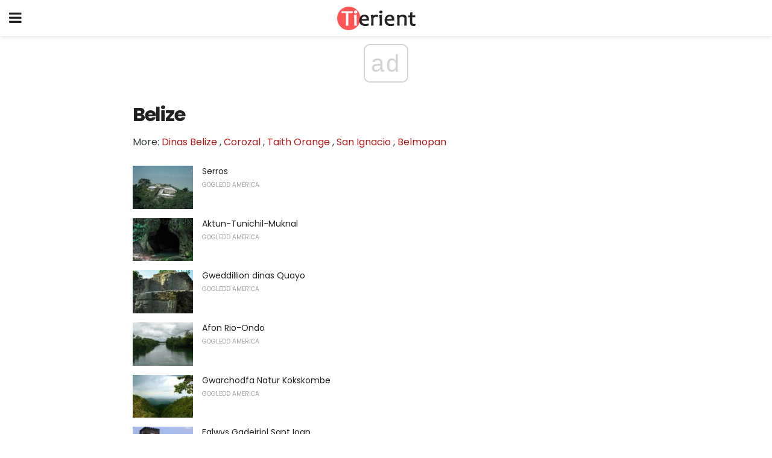

--- FILE ---
content_type: text/html; charset=utf-8
request_url: https://www.google.com/recaptcha/api2/aframe
body_size: 267
content:
<!DOCTYPE HTML><html><head><meta http-equiv="content-type" content="text/html; charset=UTF-8"></head><body><script nonce="H9Eqyng2U-xE6fxDFffS5w">/** Anti-fraud and anti-abuse applications only. See google.com/recaptcha */ try{var clients={'sodar':'https://pagead2.googlesyndication.com/pagead/sodar?'};window.addEventListener("message",function(a){try{if(a.source===window.parent){var b=JSON.parse(a.data);var c=clients[b['id']];if(c){var d=document.createElement('img');d.src=c+b['params']+'&rc='+(localStorage.getItem("rc::a")?sessionStorage.getItem("rc::b"):"");window.document.body.appendChild(d);sessionStorage.setItem("rc::e",parseInt(sessionStorage.getItem("rc::e")||0)+1);localStorage.setItem("rc::h",'1768949367716');}}}catch(b){}});window.parent.postMessage("_grecaptcha_ready", "*");}catch(b){}</script></body></html>

--- FILE ---
content_type: application/javascript; charset=utf-8
request_url: https://fundingchoicesmessages.google.com/f/AGSKWxU2dt-7BqVFm_Od4AIcuJr8nP2Oj40Ypc3oz4Rio2QsVQmzW7NIc8_bjktCsHYRCSqA45FkAt0WlPmRnl1KwLdCDFz1UHzWr_Dcu-dB4fAEPVwLHJ5FHfh9FCrTd3uNzLp99P9evNK8Ft5her1-vO-9yvTjp_tfSOgDhv7jZEq1B9bf7wK3okkN0w==/_/app.ads-/xtendmedia./widget-advert?-ad-rotators//inline_ads.
body_size: -1292
content:
window['037402be-fee6-4424-906c-58d6ced806b4'] = true;

--- FILE ---
content_type: application/javascript; charset=utf-8
request_url: https://fundingchoicesmessages.google.com/f/AGSKWxV1adRK2Cmie_pOA6MNP5ObArNUwaGJMN-2sHQStRfYSfgdV5eDNwNOd0OE0jMHLmW5r-_CwdUOMhsmUPrmrMWPGyVfh8eB2f9fBDvGzyjH8YaD4j7nklM38_7yGkSIXkKgWyY=?fccs=W251bGwsbnVsbCxudWxsLG51bGwsbnVsbCxudWxsLFsxNzY4OTQ5MzY2LDEwNDAwMDAwMF0sbnVsbCxudWxsLG51bGwsW251bGwsWzddXSwiaHR0cHM6Ly9jeS50aWVyaWVudC5jb20vY2F0ZWdvcnkvYmVsaXplLyIsbnVsbCxbWzgsIjlvRUJSLTVtcXFvIl0sWzksImVuLVVTIl0sWzE5LCIyIl0sWzE3LCJbMF0iXSxbMjQsIiJdLFsyOSwiZmFsc2UiXV1d
body_size: -228
content:
if (typeof __googlefc.fcKernelManager.run === 'function') {"use strict";this.default_ContributorServingResponseClientJs=this.default_ContributorServingResponseClientJs||{};(function(_){var window=this;
try{
var QH=function(a){this.A=_.t(a)};_.u(QH,_.J);var RH=_.ed(QH);var SH=function(a,b,c){this.B=a;this.params=b;this.j=c;this.l=_.F(this.params,4);this.o=new _.dh(this.B.document,_.O(this.params,3),new _.Qg(_.Qk(this.j)))};SH.prototype.run=function(){if(_.P(this.params,10)){var a=this.o;var b=_.eh(a);b=_.Od(b,4);_.ih(a,b)}a=_.Rk(this.j)?_.be(_.Rk(this.j)):new _.de;_.ee(a,9);_.F(a,4)!==1&&_.G(a,4,this.l===2||this.l===3?1:2);_.Fg(this.params,5)&&(b=_.O(this.params,5),_.hg(a,6,b));return a};var TH=function(){};TH.prototype.run=function(a,b){var c,d;return _.v(function(e){c=RH(b);d=(new SH(a,c,_.A(c,_.Pk,2))).run();return e.return({ia:_.L(d)})})};_.Tk(8,new TH);
}catch(e){_._DumpException(e)}
}).call(this,this.default_ContributorServingResponseClientJs);
// Google Inc.

//# sourceURL=/_/mss/boq-content-ads-contributor/_/js/k=boq-content-ads-contributor.ContributorServingResponseClientJs.en_US.9oEBR-5mqqo.es5.O/d=1/exm=kernel_loader,loader_js_executable/ed=1/rs=AJlcJMwtVrnwsvCgvFVyuqXAo8GMo9641A/m=web_iab_tcf_v2_signal_executable
__googlefc.fcKernelManager.run('\x5b\x5b\x5b8,\x22\x5bnull,\x5b\x5bnull,null,null,\\\x22https:\/\/fundingchoicesmessages.google.com\/f\/AGSKWxXz957ydyBofkx9D-uOTaT9GRgTGsLmjYu62IJDzqDK_jsHRL7qUgbzc_8e8JJEgNeyoVQDoYTGWwqemlwJo4sIXKiaBmy6tOihepLwucOx-UWFmd78GJKrdVSoRDeZNF9AL2k\\\\u003d\\\x22\x5d,null,null,\x5bnull,null,null,\\\x22https:\/\/fundingchoicesmessages.google.com\/el\/AGSKWxUTLBprCbWb_sRZcMtWByj6LTQCgrLLDP8jvYQ0CU0ErykY2Vp-YcNIMKgb5zYhatu-HJir7VapkGpRTjSzqncmIYQBRlZHZ92RBO443zcHPnrsc0VvA4BDipKUijB5af87jJo\\\\u003d\\\x22\x5d,null,\x5bnull,\x5b7\x5d\x5d\x5d,\\\x22tierient.com\\\x22,1,\\\x22en\\\x22,null,null,null,null,1\x5d\x22\x5d\x5d,\x5bnull,null,null,\x22https:\/\/fundingchoicesmessages.google.com\/f\/AGSKWxXvRB-gabGPyaUmlP07JjlZCH_MSscfbErMZv11SPwjOKgKYFeRhAmkfCESHFEVeWMciKOIA0GHs72LxN6JHAb1XTeZwdiuMr-LqdF1lWJMRU2CVB0BrfQx8O61RouM_i180J8\\u003d\x22\x5d\x5d');}